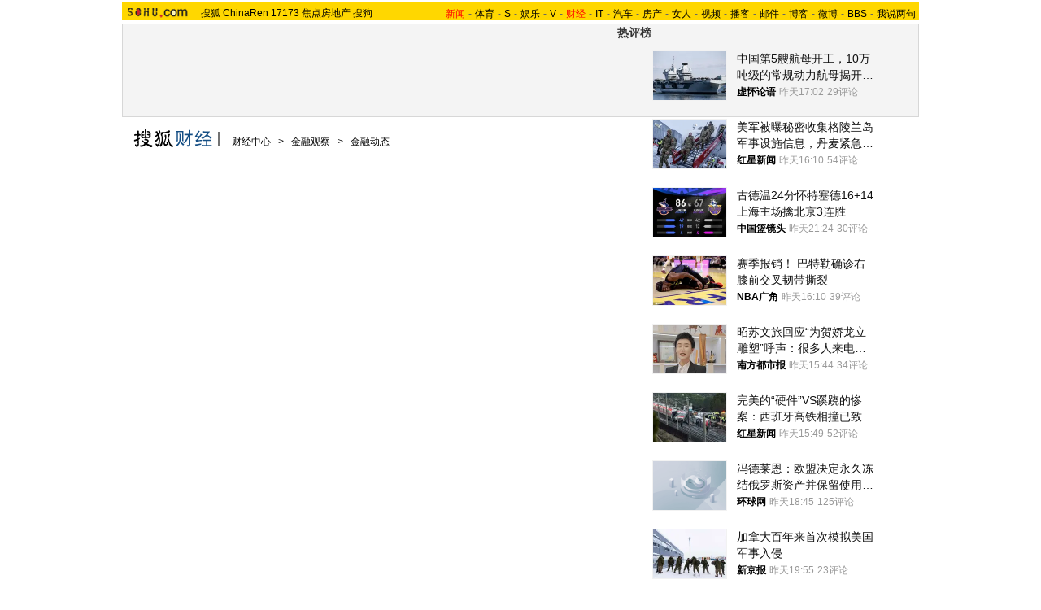

--- FILE ---
content_type: text/html
request_url: http://business.sohu.com/20090624/n264714537.shtml
body_size: 19312
content:
<!DOCTYPE html PUBLIC "-//W3C//DTD XHTML 1.0 Transitional//EN" "https://www.w3.org/TR/xhtml1/DTD/xhtml1-transitional.dtd">













<html xmlns="https://www.w3.org/1999/xhtml">
<head>
<meta http-equiv="Content-Type" content="text/html; charset=gb2312" />
<meta name="description" content="中国石化将发200亿中期票据">
<meta name="keywords" content="中国石化 票据">
<meta name="robots" content="all">
<script type="text/javascript" src="https://www.sohu.com/sohuflash_1.js"></script>
<meta http-equiv="X-UA-Compatible" content="IE=EmulateIE7" />
<title>中国石化将发200亿中期票据-搜狐财经</title>
<link type="text/css" rel="stylesheet" href="https://css.sohu.com/upload/global1.3.css" />
<style>
.area{width:980px}.right{display:inline}em{font-style:normal}li{text-align:left}a{color:#009}a:hover{color:#F00}#foot,#foot a{color:#333}

/* 标准头 */
#logo_nav{width:980px;background:#FFD700;height:22px;font-family:'Arial';margin:3px auto 4px}
#logo_nav .red{color:#f00}
#matrix_nav{float:left;width:230px;height:19px;padding-top:3px;background:url(/images090310/matrix_bg2.gif);}
#nav{padding-left:13px;float:right;height:18px;padding-top:4px}
#nav a{color:#000;margin:0 4px;}
#logo_nav a{color:#000}

#contentA{width:978px;height:113px;border:1px #d7d7d7 solid;background:#f4f4f4;margin-bottom:15px}
#contentA .left{width:590px;margin-left:4px;padding-top:4px;}
#contentA .right{width:380px;}/* 实用工具 */
#contentA .right a{color:#000;}
#contentA .right a:hover{color:#c00;}
#contentA .right .tools{width:379px;background:url(/images090310/tools.gif) bottom no-repeat;overflow:hidden;height:113px;border-left:1px solid #D7D7D7;margin:0 auto;}
#contentA .right .tools h2{width:379px;height:24px;border-bottom:1px solid #d7d7d7;background-color:#F4F4F4;}
#contentA .right .tools h2 span,#contentA .right .tools h2 a{line-height:26px;padding:0 4px;overflow:hidden}
#contentA .right .tools ul{width:376px;margin:18px 5px 5px 0;}
#contentA .right .tools li{float:left;width:50px;height:22px;padding-left:10px;text-align:right;}
#contentA .right .tools li.one{width:60px;padding-left:12px;}

/* 导航 */
#navigation{width:975px;text-align:left;margin-bottom:5px;color:#000}
#navigation a{text-decoration:underline;margin:0 6px;color:#000;line-height:24px;}
#navigation a:hover{color:#F00}
#navigation img{vertical-align:text-bottom}

/* 广告 */
.adsoure div{float:right;margin:0 auto 18px;}
#box{width:350px;float:left;margin-right:6px}/* 画中画 */
.ad360 div,.ad360 span{margin-bottom:5px} /* 右360 */
.ad590A{margin:0 auto;padding:5px 0}
.ad590B div{border-top:1px #8FAFD2 solid;width:613px;padding:5px 0}

#contentB .left{width:613px;background:#EDF5FD;color:#000;border:1px #8FAFD2 solid}
#contentB .right{width:360px}

/* 新闻标题 */
#contentB .left h2{line-height:75px;font-size:26px;font-weight:bold;text-align:center}
#contentB .left h3{width:532px;height:15px;border-bottom:1px #C5C5C5 solid;margin:0 auto 22px}
#contentB .left h3 a{text-decoration:none;color:#000}
#contentB .left h3 a:hover,#contentB .left h3 em,#contentB .left h3 em a{color:#F00}

/* 新闻来源 */
#contentB .left .source{width:532px;margin:0 auto;}
#contentB .left .source .mediasource{height:42px;float:left;}
#contentB .left .source span{height:24px;line-height:24px;border:1px #c5c5c5 solid;padding:1px;float:left;background:#fff;}
#contentB .left .source span img{float:left;}
#contentB .left .source span em{font-size:14px;font-weight:bold;margin:2px 8px 0;float:left}
#contentB .left .source span a,#contentB .left .source span a:hover{color:#000;text-decoration:none;cursor:default;}
/* 编者按 */
#contentB .leaderette{font-size:14px;margin:0 auto 5px;border:1px solid #c8d5df;background:#E6EFF7;padding:5px;}
#contentB .leaderette strong{font-size:14px;}

/* 新闻内容 */
#contentB .left .content{width:532px;margin:0 auto 20px;line-height:28px;text-align:left;font-size:14px;}
#contentB .left .content p{margin-bottom:25px;}
#contentB .left .content .pic{text-align:center;font-size:12px;margin-top:5px}
#contentB .left .content .pic img{display:block;margin:0 auto 10px}
#contentB .left .content span{color:#009;font-size:12px}
#contentB .left .content span a{text-decoration:underline}
#contentB .left .content em{color:#f00}
#contentB .left .content .r{text-align:right;float:none;display:block;}
#contentB .left .content .pp{font-size:12px;}
#contentB .left .content .articleLink a{text-decoration:underline;font-size:14px;}

/* 页码 */
#contentB .left .content .pageOption{margin-bottom:5px;}
#contentB .left .content .newsPage{text-align:right;font-size:14px;}

/* 搜狗搜索 */
#contentB .left .search{width:555px;margin:0 auto 15px;text-align:left;}
#contentB .left .search span{padding-top:4px;}
#contentB .left .search span a{float:left;margin:-5px 5px 0 0;width:89px;height:23px;background:url(/images090310/matrixlogo.gif) -120px 0;font-size:0;line-height:500px;overflow:hidden}
#contentB .left .search img{margin-right:6px;vertical-align:middle}
#contentB .left .search .inputA{width:140px;border:1px #D4D0C8 solid;background:#FFF;margin-right:6px;height:16px;padding:3px 1px 0 1px}
#contentB .left .search .inputB{width:68px;font-size:13px}
#contentB .left .search input{vertical-align:middle;margin-top:-3px}

/* 相关新闻、搜索 */
#contentB .left .correlation{width:565px;margin:0 auto 5px;padding-bottom:5px}
#contentB .left .correlation .l{width:410px}
#contentB .left .correlation .r{width:130px}
#contentB .left .correlation .l h2{line-height:30px;padding-left:10px;width:400px;font-size:14px;font-weight:bold;text-align:left}
#contentB .left .correlation .l li{width:396px;line-height:24px;color:#009;font-size:14px;}
#contentB .left .correlation .l li a{text-decoration:underline}
#contentB .left .correlation .l li span{color:#6D6D6D;float:right;font-size:12px;}
#contentB .left .correlation .l h5{text-align:right;font-size:14px;line-height:24px}

/* 相关新闻图片 */
#contentB .left .correlation .l .pt{margin:10px 0 0 0;}
#contentB .left .correlation .l .pt img{float:left;margin:10px 5px 0 0;}
#contentB .left .correlation .l .pt p{line-height:20px;float:right;color:#000}
#contentB .left .correlation .l .pt p span{font-size:14px;font-weight:bold;color:#009}
#contentB .left .correlation .l .pt p em{color:#666}

#contentB .left .correlation .r h2{line-height:30px;width:130px;font-size:14px;font-weight:bold;text-align:left}
#contentB .left .correlation .r ul{width:130px;line-height:24px;font-size:14px;text-align:left}
#contentB .left .correlation .r li a{text-decoration:underline}

#contentB .left .midline{background:url(/images090310/bgY.gif)}
#contentB .left .line{background:url(/images090310/bgX.gif) 0 0;height:1px;font-size:1px;overflow:hidden;width:597px;margin:0 auto 5px;}

/* 搜狗推广 */
#contentB .left .sogouService{width:565px;margin:0 auto;position:relative}
#contentB .left .sogouService h2{line-height:32px;font-size:14px;text-align:right;margin-bottom:5px}
#contentB .left .sogouService h2 span{margin-top:5px;background:url(/images090310/matrixlogo.gif) -120px -23px;display:block;width:74px;height:21px;overflow:hidden}
#contentB .left .sogouService h2 span a{display:block;width:74px;height:21px;font-size:0;line-height:500px;overflow:hidden}
#contentB .left .sogouService .commentary{background:#D1E3FA;padding:4px 6px 0;height:16px;position:absolute;bottom:0;right:-16px;color:#6D6D6D;margin:0}/* 注释 */

/* 网友评论 */
#contentB .left .comment{width:575px;margin:0 auto 5px;padding:12px 0 10px;text-align:left}
#contentB .left .comment .l{width:412px}
#contentB .left .comment .r{width:132px;line-height:26px;font-size:12px;font-weight:bold}
#argueForm,#replyForm{margin-top:5px;}
#contentB .left .comment .l .inputA{width:108px}
#contentB .left .comment .l .inputB{margin-left:6px;float:right;margin-top:8px}
#contentB .left .comment .l .inputC{width:370px}
#contentB .left .comment .l input{vertical-align:middle;margin-top:-2px}
#contentB .left .comment .l span,#contentB .left .comment .l span a{color:#f00;line-height:30px}
#contentB .left .comment .l .textareaA{width:410px;height:76px;overflow-y:scroll}
#contentB .left .comment .l .textareaB{width:180px;height:50px;overflow-y:scroll;float:right;margin-top:8px}
#contentB .left .comment .l .just{float:left}/* 正方 */
#contentB .left .comment .l .contrary{float:right}/* 反方 */
#contentB .left .comment .l .just,#contentB .left .comment .l .contrary{line-height:16px;width:201px}

#contentB .left .comment .r h1{font-size:14px;line-height:28px;font-weight:bold;}
#contentB .left .comment .r h1 a {text-decoration:underline}
#contentB .left .comment .r span{color:#f00;margin-left:5px;}
#contentB .left .comment .r ul{font-size:12px}
#contentB .left .comment .r li a{text-decoration:underline;}

#contentB .right .boxA,#contentB .right .boxB,#contentB .right .boxC,#contentB .right .boxD,#contentB .right .boxE,#contentB .right .boxF{padding-top:10px;margin-bottom:5px;border:1px #8FAFD2 solid;border-top:0;width:358px}
#contentB .right .line{background:url(/images090310/bgX.gif) 0 0;height:1px;font-size:1px;overflow:hidden;width:341px;margin:5px auto}

#contentB .right h2{width:360px;height:25px;line-height:25px;color:#FFF}
#contentB .right h2 a{color:#FFF}
#contentB .right h2 span{text-align:center}

/* 标题栏 */
#contentB .right .titleA,#contentB .right .titleB,#contentB .right .titleC,#contentB .right .titleD{background:url(/images090310/bgZ.png);padding:0 8px 0 12px;width:340px;overflow:hidden;}
#contentB .right .titleA span{width:135px;padding-top:8px;color:#FFF;font-size:14px;font-weight:bold;line-height:14px;}
#contentB .right .titleA span a,#contentB .right .titleD span a{color:#FFF}
#contentB .right .titleA span img,#contentB .right .titleD span img{margin:0 5px 0 auto}
#contentB .right .titleB{background-position:0 -50px;width:340px;}
#contentB .right .titleB span{color:#FFF;font-size:14px;font-weight:bold;margin-left:20px;}
#contentB .right .titleC{background-position:0 -25px;padding:0 8px 0 12px;width:340px}
#contentB .right .titleC span{width:88px;margin-top:6px}
#contentB .right .titleD span{width:125px;height:19px;font-size:14px;color:#0063AC;padding-top:8px;line-height:19px;}

/* 标题栏 */
#contentB .right .blog span a,#contentB .right .sogou span a,#contentB .right .club span a,#contentB .right .chinaren span a{display:block;margin:0 auto;background:url(/images090310/matrixlogo.gif);font-size:0;line-height:500px;overflow:hidden}
#contentB .right .blog span a{width:65px;height:15px;}
#contentB .right .sogou span a{background-position:-120px -44px;width:68px;height:18px;}
#contentB .right .club span a{background-position:0 -15px;width:67px;height:20px;margin-top:-3px;}
#contentB .right .chinaren span a{background-position:0 -35px;width:78px;height:20px;margin-top:-3px;}

/* 搜狐博客，最热视频 */
#contentB .right .boxA .clear{width:350px;margin:0 auto}
#contentB .right .boxA .clear .pp{width:110px;float:left;padding-bottom:5px}
#contentB .right .boxA .clear .pp div{height:102px;background:url(/images090310/bgA.gif) repeat-x bottom;color:#000;}
#contentB .right .boxA .clear .pp div a{color:#000}
#contentB .right .boxA .clear .pp div img{display:block;margin-bottom:5px}
#contentB .right .boxA .clear ul{width:230px;float:right}
#contentB .right .boxA .clear li{padding:2px 0;line-height:16px;color:#000;background:url(https://images.sohu.com/uiue/dot.gif) 0 -2px no-repeat;padding-left:12px}
#contentB .right .boxA .clear li a{color:#000}
#contentB .right .boxA .clear li img{margin:0 -5px 0 3px}
#contentB .right .boxA .clear .red,#contentB .right .boxA .clear li .red a{color:#FF0000}
#contentB .right .boxA .clear .line{width:220px;float:right;margin-right:5px;display:inline}
#contentB .right .boxA p{width:340px;line-height:24px;color:#009;text-align:left;font-weight:bold;margin:0 auto 5px}
#contentB .right .boxA p a{text-decoration:underline;font-weight:normal;margin-right:6px}

/* 精彩推荐，搜狐商机 */
#contentB .right .boxB ul{width:342px;margin:0 auto 5px}
#contentB .right .boxB li{line-height:20px;background:url(https://images.sohu.com/uiue/dot.gif) 0 -51px no-repeat;padding-left:12px;width:159px;float:left}

/* 搜狗 */
#contentB .right .boxC ul{width:338px;margin:0 auto 5px}
#contentB .right .boxC li{line-height:24px;color:#000}
#contentB .right .boxC li a{color:#000}
#contentB .right .boxC li span{margin-right:6px}
#contentB .right .boxC li span a{color:#00009A;text-decoration:underline}
#contentB .right .boxC li em{color:#999;font-weight:bold;margin-right:8px;_margin-right:3px;width:12px;text-align:center;float:left}
#contentB .right .boxC .red{color:#FB6804}

/* 搜狐无线 */
#contentB .right .boxD .listA{width:350px;margin:0 auto 5px}
#contentB .right .boxD .listB{width:348px;margin:0 auto 5px}
#contentB .right .boxD .listB li{width:104px;float:left}
#contentB .right .boxD li{line-height:20px;background:url(https://images.sohu.com/uiue/dot.gif) 0 -3px no-repeat;padding-left:12px;float:left;color:#000}
#contentB .right .boxD li a{color:#000}
#contentB .right .boxD li em,#contentB .right .boxD li em a{color:#173EE8}
#contentB .right .boxD li span,#contentB .right .boxD li span a{color:#F00}
#contentB .right .boxD .pp{width:348px;margin:0 auto 5px}
#contentB .right .boxD .pp div{height:124px;background:url(/images090310/bgA.gif) repeat-x bottom;width:102px;float:left;text-align:center;color:#000;margin:0 7px;display:inline}
#contentB .right .boxD .pp div a{color:#000}
#contentB .right .boxD .pp div img{display:block;border:1px #808080 solid;margin-bottom:5px}

/* 茶余饭后 */
#contentB .right .boxE ul{width:342px;margin:0 auto 5px}
#contentB .right .boxE li{line-height:16px;padding:2px 0;width:159px;background:url(https://images.sohu.com/uiue/dot.gif) 0 -3px no-repeat;padding-left:12px;float:left;color:#000}
#contentB .right .boxE li a{color:#000}
#contentB .right .boxE li span,#contentB .right .boxE li span a{color:#F00}
#contentB .right .boxE li img{margin-right:6px}
#contentB .right .boxE .pp{width:354px;margin:0 auto 5px}
#contentB .right .boxE .pp div{width:110px;margin:0 4px;float:left;display:inline;text-align:center;background:url(/images090310/bgA.gif) repeat-x bottom;height:102px;color:#000}
#contentB .right .boxE .pp div a{color:#000}
#contentB .right .boxE .pp div img{display:block;margin-bottom:5px}

/* 搜狐社区，CHINAREN社区 */
#contentB .right .boxF p{line-height:20px;color:#000;text-align:left;width:340px;margin:0 auto 5px}
#contentB .right .boxF p a{color:#000}
#contentB .right .boxF p span,#contentB .right .boxF p span a{color:#009}
#contentB .right .boxF .pt{width:348px;margin:0 auto 5px}
#contentB .right .boxF .pt div{width:110px;height:102px;float:left;text-align:center;background:url(/images090310/bgA.gif) repeat-x bottom;color:#000}
#contentB .right .boxF .pt div a{color:#000}
#contentB .right .boxF .pt div img{display:block;margin-bottom:2px}
#contentB .right .boxF .pt p{width:228px;float:right;margin:0}

/* 网友意见箱 */
#contentB .right .idea{background:url(/images090310/bgZ.png) 0 -75px;width:157px;height:47px;display:block;margin:26px auto;}
#contentB .right .idea a{display:block;padding:11px 0 0 68px;_padding:12px 0 0 68px;font:bold 14px '';text-align:left}

/* 最热视频 高清大片 标签 */
.videoMenu{height:25px;background:url(/images090310/bg01.gif)}
.videoMenu ul{padding-left:12px;float:left;height:22px;margin-top:3px}
.videoMenu li{float:left;cursor:pointer;width:135px;height:17px;padding-top:5px;margin-right:2px;color:#FFF;font-size:14px;line-height:16px;font-weight: bold;text-align:center;_FILTER: progid:DXImageTransform.Microsoft.AlphaImageLoader(src='/images090310/bg03.png',sizingMethod='scale');background:url(/images090310/bg03.png)!important;background:none;}
.videoMenu li a{color:#FFF}
.videoMenu .libg{background:url(/images090310/bg02.gif)!important;background:url(/images090310/bg02.gif);color:#FFF}
.videoMenu .libg a{color:#FFF}
.videoMenu .more{float:right;display:inline;margin-right:8px;color:#FFF;line-height:25px}
.videoMenu .more a{color:#FFF}

/* 高清大片 */
.clearB{zoom:1}
.clearB:after{content:".";display:block;visibility:hidden;height:0;clear:both;}
#contentB .right .boxA .blockA{width:358px;margin:0 auto 10px}
#contentB .right .boxA .blockA .pp{width:351px;margin:0 auto 14px}
#contentB .right .boxA .blockA .pp li{float:left;width:117px;padding-top:11px}
#contentB .right .boxA .blockA .pp span{width:97px;margin:5px auto 0;line-height:18px;text-align:left;color:#333}
#contentB .right .boxA .blockA .pp a{color:#009}
#contentB .right .boxA .blockA .line{width:334px;margin:0 auto;height:1px;font-size:1px;}
#contentB .right .boxA .blockA .list12 ul{width:346px;margin:13px auto 0 12px}
#contentB .right .boxA .blockA .list12 li{width:173px;float:left;padding:2px 0;color:#000}
#contentB .right .boxA .blockA .list12 li a{color:#000}
</style>
<script type="text/javascript">
/**
 * @author qianwang@
 */
function $$(){
	var elements = new Array();
	var ii = arguments.length;
	for (var i = 0; i < arguments.length; i++) {
		var element = arguments[i];
		if (typeof element == 'string') 
			element = document.getElementById(element);
		if (arguments.length == 1) { return element; }
		elements.push(element);
	}
	return elements;
}
//转换字号
function doZoom(size){
	$$('contentText').style.fontSize = size + 'px'
}

//媒体来源
function media_span_url(id_media_span_url) {
    if(id_media_span_url) {
        id_media_span = $$('media_span');
        if(!id_media_span.getElementsByTagName('a').length) {
            id_media_span.innerHTML = '<a href=\'' + id_media_span_url + '\' target=\'_blank\'>' + id_media_span.firstChild.nodeValue + '</a>';
        }
    }
}
function comment_updateCount(count){
	try {
		$$("commentCount").innerHTML = count;
	} 
	catch (e) {
	}
}

//我说两句
function comment_updateCountAll(count, ecount, dcount){
	try {
		if (count > 0) {
			$$("commentCountA").innerHTML = "(" + count + "条)";
			$$("commentCountB").innerHTML = "(" + count + "条)";
			$$("commentCountC").innerHTML = "(" + count + "条)";
		}
		if (ecount > 0) {
			$$("commentEliteCount").innerHTML = "(" + ecount + "条)";
		}
		if (dcount > 0) {
			$$("commentDebateCount").innerHTML = "(" + dcount + "条)";
		}
	} 
	catch (e) {
	}
}

function checkInput(){
	var author = $$("author")
	var anonymous = $$("anonymous")
	var content = $$("ccontent");
	var title = $$("comment.title");
	var debate = $$("comment.debate");
	var spcontent = $$("spcontent");
	var opcontent = $$("opcontent");
	var errormsg = "";
	
    if ($$("ppbannerC") && $$("ppcardC")){
        PassportSComent.parsePassportCookie();
        var userId = PassportSComent.cookie['userid'];
        if (!userId) {

            errormsg = "* 请登录后发言\n";
            if(document.loginformComment && document.loginformComment.pemail) document.loginformComment.pemail.focus();
        } else {
            document.commentForm.author.value = userId;
        }
    } else {
        if (!anonymous.checked && author.value == "") {
            errormsg = "* 请输入用户昵称，再提交\n";
            author.focus();
        }
        
        if (!anonymous.checked && author.value.length > 16) {
            errormsg = "* 昵称不能超过16个字符\n";
            author.focus();
        }
    }
	
	if (title && debate && debate.checked && spcontent && opcontent) {
		if (spcontent.value == "" || spcontent.value.match(/^\s*$/)) {
			errormsg = errormsg + "*正方内容不能为空\n";
			spcontent.focus();
		}
		if (opcontent.value == "" || opcontent.value.match(/^\s*$/)) {
			errormsg = errormsg + "*反方内容不能为空\n";
			opcontent.focus();
		}
		if (debate.checked && title.value != "") {
			content.value = spcontent.value + "PK" + opcontent.value;
		}
		if (content.value.length > 1500) {
			errormsg = errormsg + "* 内容不能超过1500个字符\n";
			content.focus();
		}
	} else {
		if (content.value.match(/^\s*$/)) {
			errormsg = errormsg + "* 内容不能为空\n";
			content.focus();
		}
		if (content.value.length > 1500) {
			errormsg = errormsg + "* 内容不能超过1500个字符\n";
			content.focus();
		}
	}
	
	if (title && debate) {
		if (debate.checked && (title.value == "" || title.value.match(/^\s*$/))) {
			errormsg = errormsg + "* 辩论话题的标题不能为空\n";
		}
		if (title.value.length > 24) {
			errormsg = errormsg + "* 标题不能超过24个字符\n";
			title.focus();
		}
	}
	if (errormsg) {
		alert(errormsg);
		return false;
	}
	
}

function switchAnonymous(){
	var author = $$("author")
	var anonymous = $$("anonymous")
	if (anonymous.checked) {
		author.value = "搜狐网友";
		anonymous.value = "true";
	} else {
		author.value = "";
		anonymous.value = "false";
		author.focus();
	}
}

function changeAuthor(){
	var author = $$("author");
	var anonymous = $$("anonymous");
	if (author.value != "搜狐网友") {
		anonymous.checked = false;
		anonymous.value = "false";
	} else {
		anonymous.checked = true;
		anonymous.value = "true";
	}
	
}

function switchDebate(){
	var title = $$("comment.title")
	var debate = $$("comment.debate")
	
	if (debate.checked) {
		title.value = "";
		debate.value = "true";
		title.disabled = false;
		
	} else {
		debate.value = "false";
		title.value = "输入标题可以设置以上内容成为辩论话题";
		title.disabled = true;
	}
}

function comment(){
	if ($$('argueForm').style.display == '') {
		$$('argueForm').style.display = 'none';
		$$('replyForm').style.display = '';
	} else {
		$$('argueForm').style.display = '';
		$$('replyForm').style.display = 'none';
	}
	switchDebate();
}

//added by yuxiuyang
var news_keyword = "<%=keyword%>";
var clickCount = 0;
function clearCommentContent(oObject) {
	clickCount++;
	if (clickCount == 1) {
		oObject.value = "";
	}
}
function checkCommentContent(oObject) {
	if (clickCount == 0)
		alert("请先填写您的个人看法");
	else if(checkInput() != false)
		oObject.form.submit();
}
//--
</script>
<script  type='text/javascript'>
var sogou_is_brand = new Object();
sogou_is_brand["pid"]  = 'sohu__brand';
sogou_is_brand["charset"]   = 'gb2312';
sogou_is_brand["sohuurl"] = document.location.href;
</script>
<script type="text/javascript" src="https://news.sohu.com/images/20061231/function.js"></script>
</head>

<body>

<!--频道导航 start-->

<div id="logo_nav">
	<a href="https://www.sohu.com"><img src="https://images.sohu.com/uiue/sohu_logo/sohu_logo3.gif" width="87" height="22" alt="搜狐网站" border="0" class="left" /></a>
	<div id="matrix_nav">
		<a href="https://www.sohu.com">搜狐</a> 
		<a href="https://www.chinaren.com">ChinaRen</a> 
		<a href="https://www.17173.com">17173</a>
		<a href="https://house.focus.cn/">焦点房地产</a> 
		<a href="https://www.sogou.com">搜狗</a>
	</div>
	<div id="nav">
	<a href="https://news.sohu.com/"><font color="#ff0000">新闻</font></a>-<a href="https://sports.sohu.com/">体育</a>-<a href="https://s.sohu.com/">S</a>-<a href="https://yule.sohu.com/">娱乐</a>-<a href="https://tv.sohu.com/yule/">V</a>-<a href="https://business.sohu.com/"><font color="#ff0000">财经</font></a>-<a href="https://it.sohu.com/">IT</a>-<a href="https://auto.sohu.com/">汽车</a>-<a href="https://house.focus.cn/">房产</a>-<a href="https://women.sohu.com/">女人</a>-<a href="https://tv.sohu.com/">视频</a>-<a href="https://my.tv.sohu.com/">播客</a>-<a href="https://login.mail.sohu.com/">邮件</a>-<a href="https://blog.sohu.com/">博客</a>-<a href="https://t.sohu.com/">微博</a>-<a href="https://club.sohu.com/">BBS</a>-<a href="https://comment2.news.sohu.com/">我说两句</a>
</div>
</div>

<!--频道导航 end-->

<!--ad&banner & 实用工具入口 start-->
<div class="area" id="contentA">
	<div class="left">
		<div class="ad590"><SOHUADCODE><table width=590 height=105 border=0 cellpadding=0 cellspacing=0>
<tr>
<td width=590 height=105 align=middle>
<div id=TurnAD146 width=590 height=105></div>
 <script type=text/javascript>
var TurnAD146=new Cookie(document,"TurnAD146",24);
TurnAD146.load();
TurnAD146.visit=(TurnAD146.visit==null)?parseInt(Math.random()*2+1):TurnAD146.visit;
if(TurnAD146.visit!=0)var intTurnAD146=TurnAD146.visit;
TurnAD146.visit++;
TurnAD146.visit=(TurnAD146.visit>2)?1:TurnAD146.visit;
TurnAD146.store();
function showTurnAD146(basenum){
if (basenum==1){
var sogou_is_one = new Object();

sogou_is_one["pid"]  = 'sohu__brand';

sogou_is_one["charset"]   = 'gb2312';

sogou_is_one["sohuurl"] = document.location.href;

sogou_is_one["iw1"]   = '590';

sogou_is_one["ih1"]   = '105';

sogou_is_one["place1"] = '2310';

sogou_is_one["div_id1"] = 'TurnAD146';

function q(s) {return s.replace(/%/g,"%25").replace(/&/g,"%26").replace(/#/g,"%23");}

var sogou_is_one_url = "https://sy.brand.sogou.com/brand_ad_new";

var one_cnt = 0;

for(var p in sogou_is_one)

{

              sogou_is_one_url += (one_cnt++ ? "&" : "?") + q(p) + "=" + q(sogou_is_one[p]);

}

var one_js = document.createElement('SCRIPT');

one_js.src=sogou_is_one_url;

document.getElementsByTagName('head')[0].appendChild(one_js);


}
else{
var sogou_is_one = new Object();

sogou_is_one["pid"]  = 'sohu__brand';

sogou_is_one["charset"]   = 'gb2312';

sogou_is_one["sohuurl"] = document.location.href;

sogou_is_one["iw1"]   = '590';

sogou_is_one["ih1"]   = '105';

sogou_is_one["place1"] = '2310';

sogou_is_one["div_id1"] = 'TurnAD146';

function q(s) {return s.replace(/%/g,"%25").replace(/&/g,"%26").replace(/#/g,"%23");}

var sogou_is_one_url = "https://sy.brand.sogou.com/brand_ad_new";

var one_cnt = 0;

for(var p in sogou_is_one)

{

              sogou_is_one_url += (one_cnt++ ? "&" : "?") + q(p) + "=" + q(sogou_is_one[p]);

}

var one_js = document.createElement('SCRIPT');

one_js.src=sogou_is_one_url;

document.getElementsByTagName('head')[0].appendChild(one_js);


}
}</script>
<script type=text/javascript defer=true>
showTurnAD146(intTurnAD146);
</script>
</td>
</tr>
</table></SOHUADCODE></div>
	</div>
	<div class="right">
		<div class="tools">
			<h2>
<span>实用工具</span>
<a target="_blank" href="https://help.sohu.com/fenlei/">更多>></a>
</h2>

<ul class="right clear">
<li class="one">
<a href="https://pinyin.sogou.com/" target="_blank" title="搜狗输入法">搜狗输入法</a>
</li>
<li>
<a target="_blank" href="https://data.yule.sohu.com/movie/" title="影视查询">影视查询</a>
</li>
<li>
<a href="https://www.sogou.com/features/idiom.jsp" target="_blank" title="成语查询">成语查询</a>
</li>
<li>
<a href="https://q.stock.sohu.com/ " target="_blank" title="股市行情">股市行情</a>
</li>
<li>
<a href="https://dise.health.sohu.com/ " target="_blank" title="疾病查询">疾病查询</a>
</li>
<li>
<a href="https://123.sogou.com/" target="_blank" title="网址大全">网址大全</a>
</li>
<li class="one">
<a href="https://ie.sogou.com/" target="_blank" title="搜狗浏览器">搜狗浏览器</a>
</li>
<li>
<a href="https://tv.sohu.com/s2008/acttime/" target="_blank" title="TV节目单">TV节目单</a>
</li>
<li>
<a href="https://www.sogou.com/features/char.jsp" target="_blank" title="生字快认">生字快认</a>
</li>
<li>
<a href="https://q.fund.sohu.com/q/vr.php?ft=1&sc=3&ad=0 " target="_blank" title="基金排行">基金排行</a>
</li>
<li>
<a href="https://drug.health.sohu.com/" target="_blank" title="药品查询">药品查询</a>
</li>
<li>
<a href="https://www.sogou.com/features/ip.jsp" target="_blank" title="IP查询">IP查询</a>
</li>
<li class="one">
<a href="https://mbox.sogou.com/" target="_blank" title="在线音乐盒">在线音乐盒</a>
</li>
<li>
<a href="https://pic.sohu.com/" target="_blank" title="图片欣赏">图片欣赏</a>
</li>
<li>
<a href="https://www.sogou.com/features/translate.jsp" target="_blank" title="单词翻译">单词翻译</a>
</li>
<li>
<a href="https://db.auto.sohu.com/ " target="_blank" title="车型查询">车型查询</a>
</li>
<li>
<a href="https://baodian.women.sohu.com/" target="_blank" title="女人宝典">女人宝典</a>
</li>
<li>
<a href="https://yc.sohu.com/book_top.php?ptp=0&stp=0&ttp=2&page=1&ctp=1" target="_blank" title="小说阅读">小说阅读</a>
</li>				
</ul>
		</div>
	</div>
</div>
<!--ad&banner & 实用工具入口 end-->

<!--当前位置 start-->
<div class="area" id="navigation">
	<a href="https://business.sohu.com/" target="_blank"><img src="https://images.sohu.com/uiue/sohu_logo/2006/business_logo3.gif" height="22" border="0" alt="搜狐财经-搜狐网站" /></a>
	<a href=https://business.sohu.com/>财经中心</a> &gt; <a href=https://business.sohu.com/financialnews/>金融观察</a> &gt; <a href=https://business.sohu.com/jrqj/>金融动态</a>
</div>
<!--当前位置 end-->

<div class="area" id="contentB">
	<div class="left">
		<h2>中国石化将发200亿中期票据</h2>
		<h3>
			<span class="l">2009年06月24日04:58</span>
			<span class="r">[<a href="https://comment2.news.sohu.com/viewcomments.action?id=264714537" target="_blank">我来说两句</a><em id="commentCount"></em>]&nbsp;[字号：<a href="javascript:doZoom(16)">大</a> <a href="javascript:doZoom(14)">中</a> <a href="javascript:doZoom(12)">小</a>] </span>
		</h3>
		
		<div class="source clear">			
				
			<div class="mediasource">
			<span>
			<a href=https://www.cnstock.com/2006/ target=_blank><img src=https://photocdn.sohu.com/20061227/Img247293740.gif /></a>
			<em>来源：<strong id="media_span">中国证券网.上海证券报</strong>

			</em>
			</span>
			</div>
			

			<div class="adsoure"><SOHUADCODE>
</SOHUADCODE></div>
		</div>

		<div class="content clear" id="contentText">
			<!--内容区 start-->
			
　　<a href="https://q.stock.sohu.com/cn/601857/index.shtml" target=_blank>中国石油</a>化工股份有限公司2009年度第二期中期票据将于6月26日发行，发行额为200亿元，期限为3年。<br><br>　　经联合资信评估有限公司综合评定，本期中期票据的信用等级为AAA级；发行人主体长期信用等级为AAA。<table border=0 cellspacing=0 cellpadding=0  align="left">	<tr><td valign=top><div id="box">
<div id=TurnAD12 width=350 height=250></div>
 <script language=javascript>
try{
var TurnAD12=new Cookie(document,"TurnAD12",24);
TurnAD12.load();
TurnAD12.visit=(TurnAD12.visit==null)?parseInt(Math.random()*2+1):TurnAD12.visit;
if(TurnAD12.visit!=0)var intTurnAD12=TurnAD12.visit;
TurnAD12.visit++;
TurnAD12.visit=(TurnAD12.visit>2)?1:TurnAD12.visit;
TurnAD12.store();
function showTurnAD12(basenum){
if (basenum==1){
var sogou_is_one = new Object();

sogou_is_one["pid"]  = 'sohu__brand';

sogou_is_one["charset"]   = 'gb2312';

sogou_is_one["sohuurl"] = document.location.href;

sogou_is_one["iw1"]   = '350';

sogou_is_one["ih1"]   = '250';

sogou_is_one["place1"] = '1';

sogou_is_one["div_id1"] = 'TurnAD12';

function q(s) {return s.replace(/%/g,"%25").replace(/&/g,"%26").replace(/#/g,"%23");}

var sogou_is_one_url = "https://cpc.brand.sogou.com/brand_ad_new";

var one_cnt = 0;

for(var p in sogou_is_one)

{

              sogou_is_one_url += (one_cnt++ ? "&" : "?") + q(p) + "=" + q(sogou_is_one[p]);

}

var one_js = document.createElement('SCRIPT');

one_js.src=sogou_is_one_url;

document.getElementsByTagName('head')[0].appendChild(one_js);
}
else{
var sogou_is_one = new Object();

sogou_is_one["pid"]  = 'sohu__brand';

sogou_is_one["charset"]   = 'gb2312';

sogou_is_one["sohuurl"] = document.location.href;

sogou_is_one["iw1"]   = '350';

sogou_is_one["ih1"]   = '250';

sogou_is_one["place1"] = '1';

sogou_is_one["div_id1"] = 'TurnAD12';

function q(s) {return s.replace(/%/g,"%25").replace(/&/g,"%26").replace(/#/g,"%23");}

var sogou_is_one_url = "https://cpc.brand.sogou.com/brand_ad_new";

var one_cnt = 0;

for(var p in sogou_is_one)

{

              sogou_is_one_url += (one_cnt++ ? "&" : "?") + q(p) + "=" + q(sogou_is_one[p]);

}

var one_js = document.createElement('SCRIPT');

one_js.src=sogou_is_one_url;

document.getElementsByTagName('head')[0].appendChild(one_js);
}
}
showTurnAD12(intTurnAD12);
}catch(e){}
</script>
</div>	</td></tr>	<tr><td><div><iframe width=350 height=59 marginwidth=0 marginheight=0 hspace=0 vspace=0 
frameborder=0 scrolling=no bordercolor=#000000 
src=https://images.sohu.com/bill/s2009/jinzhuxu/zhongshi/jufu.html></iframe></div>
<script src="https://txt.go.sohu.com/ip/soip" type=text/javascript></script>
<script language="javascript">
if(window.location.href.getQueryString("ip")==null)
Loc=sohu_IP_Loc.substr(0,4);
else
Loc=window.location.href.getQueryString("ip");
</script>	</td></tr></table>（宗禾）  (来源：上海证券报)
            
            <SCRIPT>media_span_url('https://paper.cnstock.com/paper_new/html/2009-06/24/content_71012304.htm')</SCRIPT>

			
			<SOHUADCODE></SOHUADCODE>

			
			<!--内容区 end-->

			<div class="r">(责任编辑：田瑛)<br /><span>[<a href="https://comment2.news.sohu.com/viewcomments.action?id=264714537" target="_blank">我来说两句</a><em id="commentAllCountin"></em>]</span></div>
		</div>
		
		<div class="search clear">
<span class="l"><a href="https://www.sogou.com/" title="搜狗搜索" target="_blank">搜狗搜索</a> 我的天职是搜索</span>
<form action="https://news.sogou.com/news" method="get" target="_blank" id="searchform" name="searchform" onsubmit="return CheckKeyWord();" autocomplete="off"> <span class="r"><input type="radio" name="t" id="sogou_web" value="web" onclick="CheckFormAction('web');"/>网页&nbsp;&nbsp;&nbsp;<input type="radio" name="t" id="t" value="news" checked onclick="CheckFormAction('news');"/>新闻&nbsp;&nbsp;&nbsp;<input type="text" name="query" id="query" class="inputA" value="请输入关键词" onfocus="this.style.color='#000';if (this.value=='请输入关键词') this.value='';" onblur="CheckColor();" style="color:#ccc"/><input type="hidden" name="p" id="p" value="02240101" class="inputB" /><input type="submit" value="搜 索" class="inputB" /></form></span>
</div>

<script type="text/javascript">
function CheckKeyWord(){
	var sf = document.searchform;
	with(sf){
  if (query.value == "请输入关键词") {
		query.value = "";
		setTimeout("query.value='请输入关键词'", 1000);
	}
 }
	return true;
}

// 改变提交的查询动作
function CheckFormAction(v){
	var sf = document.searchform;
	with(sf){
  if (v=='web') {
		action = "https://www.sogou.com/web";
    p.value = "02240100";				
	} else {
		p.value = "02240101";
		action = "https://news.sogou.com/news";
	}
 }
	return true;
}

//改变输入框颜色
function CheckColor(){
	var query = document.searchform.query;
	if (query.value == "请输入关键词" || query.value == "搜狗搜索，请输入关键词") {
		query.style.color = "#ccc";
	}
}
</script>

		<!-- 推广 -->
		<div class="ad590A"><SOHUADCODE></SOHUADCODE></div>
		<div class="correlation midline clear">
			<div class="l">
				<h2>相关新闻</h2>
					

			 <ul> 		<li><span>09-06-23 04:58</span>·<a href="https://business.sohu.com/20090623/n264689082.shtml" onclick="return sogouRelateNews(this);" target="_blank">厦门港务30日发23亿中期票据</a></li>
								<li><span>09-06-09 01:32</span>·<a href="https://business.sohu.com/20090609/n264411227.shtml" onclick="return sogouRelateNews(this);" target="_blank">中期票据发行骤降 实体经济"吸金"略显乏力</a></li>
								<li><span>09-05-14 17:00</span>·<a href="https://business.sohu.com/20090514/n263964196.shtml" onclick="return sogouRelateNews(this);" target="_blank">境内首单美元中期票据成功发行</a></li>
								<li><span>09-03-03 06:50</span>·<a href="https://business.sohu.com/20090303/n262562367.shtml" onclick="return sogouRelateNews(this);" target="_blank">250亿元!京沪粤中期票据融资开闸</a></li>
								<li><span>08-10-22 11:50</span>·<a href="https://business.sohu.com/20081022/n260179141.shtml" onclick="return sogouRelateNews(this);" target="_blank">中期票据首日大幅溢价"消失"</a></li>
								<li><span>08-10-17 07:15</span>·<a href="https://business.sohu.com/20081017/n260078493.shtml" onclick="return sogouRelateNews(this);" target="_blank">中期票据"梅开二度" 本周发行超150亿元</a></li>
								<li><span>08-08-25 01:45</span>·<a href="https://business.sohu.com/20080825/n259183046.shtml" onclick="return sogouRelateNews(this);" target="_blank">获334亿补贴 中国石化中期又分红(图)</a></li>
								<li><span>09-01-07 09:42</span>·<a href="https://stock.sohu.com/20090107/n261627858.shtml" onclick="return sogouRelateNews(this);" target="_blank">化工行业：2009年投资策略 施肥过冬保春...</a></li>
								<li><span>08-04-14 09:41</span>·<a href="https://business.sohu.com/20080414/n256278411.shtml" onclick="return sogouRelateNews(this);" target="_blank">江南化工拟发行1350万股A股 22日网上申购</a></li>
								<li><span>08-04-15 01:02</span>·<a href="https://business.sohu.com/20080415/n256297065.shtml" onclick="return sogouRelateNews(this);" target="_blank">高通胀低增长背景下 关注新能源医药化工</a></li>
		 </ul> 	

				<h5>
				
<a href="https://news.sogou.com/news?query=中国石化 票据&pid=31023101&md=listTopics&name=&mode=0&sort=0" onclick="return sogouRelateNews(this);" target="_blank">更多关于 <strong>中国石化 票据</strong> 的新闻&gt;&gt;</a>
</h5>
			</div>
			<div class="r">
				<h2>相关推荐</h2>
				<ul>
					
	<li><a href="https://www.sogou.com/web?query=中国石化股票行情&p=31210100&fhintidx=0" onclick="return sogouRelateWeb(this);" target="_blank">中国石化股票行情</a></li>
	<li><a href="https://www.sogou.com/web?query=信用评估&p=31210100&fhintidx=1" onclick="return sogouRelateWeb(this);" target="_blank">信用评估</a></li>
	<li><a href="https://www.sogou.com/web?query=宝马+价格&p=07210100&fhintidx=2" onclick="return sogouRelateWeb(this);" target="_blank">宝马 价格</a></li>
	<li><a href="https://www.sogou.com/web?query=第一财经博客&p=07210100&fhintidx=3" onclick="return sogouRelateWeb(this);" target="_blank">第一财经博客</a></li>
	<li><a href="https://www.sogou.com/web?query=中国石化 分析&p=31210100&fhintidx=4" onclick="return sogouRelateWeb(this);" target="_blank">中国石化 分析</a></li>
	<li><a href="https://www.sogou.com/web?query=中国石化600028&p=31210100&fhintidx=5" onclick="return sogouRelateWeb(this);" target="_blank">中国石化600028</a></li>
	<li><a href="https://www.sogou.com/web?query=客户信用评估&p=31210100&fhintidx=6" onclick="return sogouRelateWeb(this);" target="_blank">客户信用评估</a></li>
	<li><a href="https://www.sogou.com/web?query=中国石化股市行情&p=31210100&fhintidx=7" onclick="return sogouRelateWeb(this);" target="_blank">中国石化股市行情</a></li>
	<li><a href="https://www.sogou.com/web?query=中国证券股票代码&p=31210100&fhintidx=8" onclick="return sogouRelateWeb(this);" target="_blank">中国证券股票代码</a></li>
	<li><a href="https://www.sogou.com/web?query=中国石化股票代码&p=31210100&fhintidx=9" onclick="return sogouRelateWeb(this);" target="_blank">中国石化股票代码</a></li>

				</ul>
			</div>
		</div>
		
		<SOHUADCODE></SOHUADCODE>

		<div class="line"></div>
		<div class="sogouService">
			
           <h2><span><a href="https://www.sogou.com/" title="搜狗搜索" target="_blank">搜狗搜索</a></span><a href="https://www.sogou.com/fuwu/" target="_blank">我要发布</a></h2>
			<script type='text/javascript'> 
			var sogou_param = new Array();
			sogou_param["pid"]  = 'sohu__matrix';
			sogou_param["ct"]   = 'matrix';
			sogou_param["iw"]   = '560';
			sogou_param["ih"]   = '180';
			sogou_param["charset"]   = 'gb2312';
			sogou_param["c_bo"] = 'trans';
			sogou_param["c_bg"] = 'trans';
			sogou_param["c_li"] = '000099';
			sogou_param["c_te"] = '000000';
			sogou_param["c_ur"] = '008000';
			</script> 
			<script type='text/javascript' src='https://images.sohu.com/cs/jsfile/js/ct.js'></script>
            
	
			<div class="blank8"></div><div class="blank8"></div><div class="blank8"></div>
			
			<span class="commentary">以上相关内容由搜狗搜索技术生成</span>
		</div>
		<div class="line"></div>
		
		<div class="comment midline clear">
			<div class="l">
				<form name="commentForm" action="https://comment2.news.sohu.com/postcomment.action" method="post" onsubmit="return checkInput();" focus="content">
				<input type="hidden" id="topicId" name="topicId" value="264714537" />
				<div>昵称：<input type="text" id="author" maxlength="255" name="comment.author" value="" class="inputA" onblur="changeAuthor()" />　
				<input type="checkbox" id="anonymous" name=anonymous onclick="switchAnonymous()" value="true" style="display:none" />
				<input type="checkbox" name=comment.hideIp />隐藏地址　
				<input type="checkbox" id="comment.debate" name="comment.debate" onclick='comment()' value="true" />设为辩论话题
				</div>
				<div id="replyForm">
				<textarea style="width:407px;height:72px;font-size:13px" id="ccontent" name="comment.content" onclick="clearCommentContent(this)">请在这里发表您个人看法，发言时请遵守法纪注意文明</textarea>
				</div>
				<div id="argueForm" style="display:none">
					标题：<input type="text" style="width:370px" id="comment.title" name="comment.title"/>
					<div class="clear"></div>
					<div class="just">
					<textarea style="width:180px;height:47px;font-size:13px" id=spcontent name="spcontent" onclick="clearCommentContent(this)"></textarea>
			    	</div>
					<div class="contrary">
					<textarea style="width:180px;height:47px;font-size:13px" id=opcontent name="opcontent" onclick="clearCommentContent(this)"></textarea>
					</div>					
                </div>
				<div class="btn">
				<input type="button" class="inputB" onclick="document.getElementById('ccontent').value = ''" value="重写" /><input type="button" class="inputB" onClick="checkCommentContent(this)" value="发表" />
				</div>
				</form>
			</div>
			<div class="r">
				<h1><a href="https://comment2.news.sohu.com/viewcomments.action?id=264714537" target="_blank">我来说两句</a><span id="commentAllCount"></span></h1>
				<ul>
					<li><a href="https://comment2.news.sohu.com/viewelites.action?id=264714537" target="_blank">精华区</a><span id="commentEliteCount"></span></li>
					<li><a href="https://comment2.news.sohu.com/viewdebates.action?id=264714537" target="_blank">辩论区</a><span id="commentDebateCount"></span></li>
				</ul>
			</div>
		</div>
	   
 
		<div class="ad590B"><SOHUADCODE>
</SOHUADCODE></div>
	</div>
	
	<div class="right">
		<!-- 推广广告 -->
		<div class="ad360">
			<SOHUADCODE></SOHUADCODE>
		</div>
		
		<!-- 推广广告 -->
		<div class="ad360">
			<SOHUADCODE>
</SOHUADCODE>
		</div>
		
		<!-- 搜狐博客 start -->
		<h2 class="titleA blog">
			<span><a href="https://blog.sohu.com" title="搜狐博客" target="_blank">搜狐博客</a></span><a href="https://blog.sohu.com" target="_blank">更多&gt;&gt;</a>
		</h2>
		<div class="boxA">
			<div class="clear">
				<div class="pp">
					<div><a href="https://v.blog.sohu.com/" target="_blank"><img src="https://118.img.pp.sohu.com.cn/images/video/2010/5/26/11/29/128e9a869fe.jpg" width="110" height="80" alt="90后女生因欠钱被拍全裸视频" /></a><a href="https://v.blog.sohu.com/" target="_blank">因欠钱被拍全裸视频</a></div>

<div><a href="https://pp.sohu.com/" target="_blank"><img src="https://i1.itc.cn/20100730/3ab_5a883728_cc46_4ce4_9f70_b36127468d52_1.jpg" width="110" height="80" alt="网游展最上镜showgirl" /></a><a href="https://pp.sohu.com/" target="_blank">网游展最上镜女孩</a></div>
				</div>
				
			  	<ul>
				<li><a href="https://blog.sohu.com/biz/" target=_blank><strong><font color=#cc0000> 谁能阻住“国进民退”的脚步？</FONT></strong></font></a></li>


                <li><a href="https://winkho.blog.sohu.com/" target=_blank>温克坚</a><a rel="jackzdm@sohu.com;朱大鸣" href="javascript:void(0)" name="onlineIcon" style="display:none"></a>|<a href="https://winkho.blog.sohu.com/134679539.html" target=_blank>中国经济将迎来过山车时代</a></li>

                <li><a href="https://hncsyp.blog.sohu.com/" target=_blank>易 鹏</a><a rel="guotianyong@sogou.com;郭田勇的博客" href="javascript:void(0)" name="onlineIcon" style="display:none"></a>|<a href="https://hncsyp.blog.sohu.com/134596259.html" target=_blank>温家宝预警通胀预期的背后   </a></li>

<li><a href="https://liushan.blog.sohu.com/" target=_blank>刘 杉</a><a rel="zjs5423@sohu.com;周俊生的股票驿站" href="javascript:void(0)" name="onlineIcon" style="display:none"></a>|<a href="https://liushan.blog.sohu.com/134659568.html" target=_blank>宏观政策开始变调   </a></li>

<li><a href="https://whigszhou.blog.sohu.com/" target=_blank>辉 格</a><a rel="ljndzy@sohu.com;刘军宁的自由世界" href="javascript:void(0)" name="onlineIcon" style="display:none"></a>|<a href="https://whigszhou.blog.sohu.com/134621175.html" target=_blank>钓鱼执法是准入管制典型败例      </a></li>

<li><a href="https://jackzdm.blog.sohu.com/" target=_blank>朱大鸣</a><a rel="renzhiqiang_blog@sohu.com;任志强" href="javascript:void(0)" name="onlineIcon" style="display:none"></a>|<a href="https://jackzdm.blog.sohu.com/134596004.html" target=_blank>反通胀不要搞反了政策       </a></li>

<li><a href="https://guangyuanma.blog.sohu.com/" target=_blank>马光远</a><a rel="yetanblog@sohu.com;叶檀" href="javascript:void(0)" name="onlineIcon" style="display:none"></a>|<a href="https://guangyuanma.blog.sohu.com/134585698.html" target=_blank>国资是穿着马甲的煤老板   </a></li>

<li><a href="https://huihudichan.blog.sohu.com/" target="_blank">徽 湖</a> |<a href="https://susuxiaohe.blog.sohu.com/" target=_blank>东京人年轻人购房啃老成风 </a></li>

<li><a href="https://shijianxun.blog.sohu.com/" target=_blank> 石建勋</a><a rel="zft@sohu.com;郑风田" href="javascript:void(0)" name="onlineIcon" style="display:none"></a>|<a href="https://shijianxun.blog.sohu.com/134609044.html" target=_blank>超募资金撑死多少创业板企业         </a></li>

<li><a href="https://anbound.blog.sohu.com/" target=_blank>博 客</a><a rel="nijinjie@sohu.com;倪金节" href="javascript:void(0)" name="onlineIcon" style="display:none"></a>|<a href="https://anbound.blog.sohu.com/134602464.html" target=_blank>安邦如何卖思想？      </a></li>



 
							
				 				</ul>
            	
			</div>
			<div class="line"></div>
			<p>
				热点标签：<a href="https://blog.sohu.com/" target="_blank">每日最热博文</a><a href="https://cctvzhangbin.blog.sohu.com/132296713.html" target=_blank>刘翔复出</a><a href="https://13906483172.blog.sohu.com/132631587.html" target=_blank>李开复离职</a><a href="https://sageguo1975.blog.sohu.com/131806999.html" target=_blank>轮胎特保案</a><a href="https://luoyinglsh.blog.sohu.com/132552035.html" target=_blank>建国大业</a><a href="https://yetanyetan.blog.sohu.com/132628613.html" target=_blank>创业板</a><a href="https://writeyouth.blog.sohu.com/132650310.html" target=_blank>国庆60周年</a><a href="https://maqingyun1986.blog.sohu.com/130680678.html" target=_blank>快乐女生</a><a href="https://shao1965.blog.sohu.com/132660940.html" target=_blank>刘德华结婚</a>
			</p>
		</div>
		<!-- 搜狐博客 end -->
		
		<!-- 推广广告 -->
		<div class="ad360">
			<SOHUADCODE></SOHUADCODE>
		</div>
		<!-- 推广广告 -->
		<div class="ad360">
			<SOHUADCODE></SOHUADCODE>
		</div>
		<!-- 推广广告 -->
		<div class="ad360">
			<SOHUADCODE></SOHUADCODE>
		</div>
		
		<!-- 精彩推荐 -->
		<SOHUADCODE><h2 class="titleB">
			<span><a href="https://doc.go.sohu.com/200801/e99fc6821fa9e1ba1aedc8fd89beb839.php" target=_blank><font color=white>精彩推荐</font></a></span>
		</h2>
	
<div class="boxB">
<Script language="Javascript" src="https://images.sohu.com/bill/s2009/jinzhuxu/zhongshi/jingcai/jingcai.js"></script>
</div>
</SOHUADCODE>
		
		<!-- 推广广告 -->
		<div class="ad360">
			<SOHUADCODE>
</SOHUADCODE>
		</div>
		
		<!-- Sogou搜狗 start -->
		<h2 class="titleC sogou">
			<span><a href="https://wenda.sogou.com/" title="搜狗问答" target="_blank">搜狗问答</a></span><a href="https://wenda.sogou.com/" target="_blank">更多&gt;&gt;</a>
		</h2>
		<div class="boxC">
			<ul>

			<li><em>1</em><span><a href="https://news.wenda.sogou.com/cate/15.html?p=02210110" target="_blank">娱乐</a></span>|<a href="https://yule.wenda.sogou.com/question/76293400.html?p=02210111" target="_blank">章子怡起诉不实报道？</a> <a href="https://wenda.sogou.com/question/84009875.html?p=02210112" target="_blank">水均益新妻子真的小他13岁？</a></li>

			<li><em class="red">2</em><span><a href="https://news.wenda.sogou.com/cate/9.html?p=02210120" target="_blank">焦点</a></span>|<a href="https://wenda.sogou.com/question/83445038.html?p=02210121" target="_blank">北京拟推错时上下班？</a> <a href="https://wenda.sogou.com/question/83258972.html?p=02210122" target="_blank">无锡影视基地遭遇火灾了吗?</a></li>

			<li><em class="red">3</em><span><a href="https://sports.wenda.sogou.com/cate/9.html?p=02210130" target="_blank">视角</a></span>|<a href="https://wenda.sogou.com/question/83445040.html?p=02210131" target="_blank">千只乌鸦咋读“夜校”</a> <a href="https://news.wenda.sogou.com/question/80001313.html?p=02210132" target="_blank">广西男子举报干部后自焚原因</a></li>

			<li><em class="red">4</em><span><a href="https://women.wenda.sogou.com/cate/3.html?p=02210140" target="_blank">生活</a></span>|<A href="https://wenda.sogou.com/question/83445041.html?p=02210141" target="_blank">春运期间有几次寒流？</a> <a href="https://news.wenda.sogou.com/question/78572967.html?p=02210142" target="_blank">百余学生拍电视剧出了意外？</a></li>

			<li><em>5</em><span><a href="https://women.wenda.sogou.com/cate/3.html?p=02210160" target="_blank">常识</a></span>|<a href="https://wenda.sogou.com/question/83445045.html?p=02210151" target="_blank">飞机临客最低多少钱？</a> <a href="https://wenda.sogou.com/question/79944209.html?p=02210152" target="_blank">全球经济自由度排名谁第一</a></li>
			
			<li><em>6</em><span><a href="https://wenda.sogou.com/cate/15.html?p=02210160" target="_blank">新闻</a></span>|<A  href="https://wenda.sogou.com/question/83445046.html?p=02210161" target="_blank">长沙房管局长豪宅曝光</A> <a href="https://yule.wenda.sogou.com/question/78572961.html?p=02210162" target="_blank">谁提出建议小沈阳退出春晚？</a></li>

			<li><em>7</em><span><a href="https://news.wenda.sogou.com/cate/200.html?s=0?p=02210170" target="_blank">话题</a></span>|<a href="https://wenda.sogou.com/question/83445047.html?p=02210171" target="_blank">五大不公困扰女大学生</a> <a href="https://wenda.sogou.com/question/78573076.html?p=02210172" target="_blank">上海移动开始停涉黄手机号？</a></li>

			<li><em>8</em><span><a href="https://news.wenda.sogou.com/cate/9.html?p=02210180" target="_blank">热点</a></span>|<a href="https://wenda.sogou.com/question/83445049.html?p=02210181" target="_blank">男版范冰冰网络爆红？</a> <a href="https://wenda.sogou.com/question/78573063.html?p=02210182" target="_blank">民政部推荐啥样新结婚誓词？</a></li>

			<li><em>9</em><span><a href="https://news.wenda.sogou.com/cate/9.html?p=02210190" target="_blank">时事</a></span>|<a href="https://wenda.sogou.com/question/83445051.html?p=02210191" target="_blank">东莞内裤男持刀索财？</a> <A href="https://wenda.sogou.com/question/78573069.html?p=02210192" target="_blank">日本艺妓为何期盼迎中国客？</A></li>

                        <li><em>10</em><span><a href="https://news.wenda.sogou.com/cate/9.html?p=02210105" target="_blank">社会</a></span>|<a href="https://wenda.sogou.com/question/79973331.html?p=02210106" target="_blank">今年春运哪天开始啊？</a> <a href="https://wenda.sogou.com/question/79974161.html?p=02210107" target="_blank">电影局强行撤下《阿凡达》？</a></li>

</ul>
		</div>
		<!-- Sogou搜狗 end -->
		
		<!-- 推广广告 -->
		<div class="ad360">
			<SOHUADCODE>
</SOHUADCODE>
		</div>
		
		<!-- 最热视频 start -->
		<h2 class="titleA">
			<span><img src="/images090310/videoA.gif" width="16" height="10" alt="最热视频" /><a href="https://v.sohu.com/" target="_blank">最热视频</a></span><a href="https://v.sohu.com/" target="_blank">更多&gt;&gt;</a>
		</h2>
		<div class="boxA">
			<div class="clear">
				<div class="pp">
					<div><a href="https://tv.sohu.com/hdtv/" target="_blank"><img src="https://i3.itc.cn/20091119/394_a3142b9d_fdac_4e6d_ad4a_6c370c4bff17_0.jpg" width="110" height="80" alt="" /></a><a href="https://tv.sohu.com/hdtv/" target="_blank">真实酷刑-《风声》</a></div>
					<div><a href="https://v.sohu.com/08vcountdown/"target="_blank"><img src="https://i2.itc.cn/20090903/607_6c105dd7_c74d_4587_9955_eeacdaa9b7a3_0.jpg" width="110" height="80" alt="" /></a><a href="https://v.sohu.com/08vcountdown/" target="_blank">37岁张真英胃癌病逝</a></div>			
										<div><a href="https://v.sohu.com/20090901/n266359477.shtml"target="_blank"><img src="https://i1.itc.cn/20090901/607_18ffb521_0547_4078_ba50_928d6a43b87c_0.jpg " width="110" height="80" alt="" /></a><a href="https://v.sohu.com/20090901/n266359477.shtml" target="_blank">杰克逊复活短片曝光</a></div>			</div>
				<ul>
<li><a href="https://tv.sohu.com/20090805/n265736894.shtml" target="_blank">台儿庄战役 日军尸体装满百余卡车</a></li>

<li><a href="https://tv.sohu.com/20090805/n265727349.shtml" target="_blank">罗荣桓：与林彪共事等于判无期徒刑</a></li>

<li><strong class="red"><a href="https://tv.sohu.com/hdtv/" target="_blank">高清在线看热播争议剧：</a><a href="https://tv.sohu.com/s2009/woju/" target="_blank">蜗居</a></strong></li>
				<li> <a href="https://tv.sohu.com/s2009/daqindiguo/" target="_blank">史诗-大秦帝国</a> <a href="https://tv.sohu.com/20091203/n268645129.shtml" target="_blank">致命武器</a> <a href="https://tv.sohu.com/s2009/jdb/" target="_blank">金大班</a></li>


<li><a href="https://tv.sohu.com/20090824/n266190226.shtml" target="_blank">皇宫秘闻：明成祖为何活剐三千宫女</a></li>

				<li><a href="https://tv.sohu.com/20090805/n265722475.shtml" target="_blank">胡耀邦亲批高干子弟死刑:不杀难平民愤</a></li> 

<li><a href="https://tv.sohu.com/20090812/n265893202.shtml" target="_blank">震撼现场:历史上最大规模航母对决</a></li>

				</ul>
				<div class="line"></div>
				<ul>

<li><a href=" https://v.sohu.com/20090831/n266327839.shtml" target="_blank"> <FONT color=#ff0000>刘德华承认结婚 暗示将人工受孕</FONT> </a> </li>

<li><a href="https://v.sohu.com/20090829/n266317024.shtml" target="_blank">潘长江女儿整容 潘阳"原形毕露" </a></li>
			
				<li><a href="https://v.sohu.com/20090828/n266304683.shtml" target="_blank"> <FONT color=#000000>浙江卫视28岁女主播突发病世</FONT></a></li>
				<li><a href="https://v.sohu.com/s2009/8015/s266237303/index.shtml" target="_blank">《建国大业》免费看</a></li>
				<li><a href="https://v.sohu.com/20090830/n266325775.shtml" target="_blank">夏雨袁泉登记结婚 被证实</a></li>
				<li><a href="https://v.sohu.com/20090828/n266308486.shtml" target="_blank">臧天朔面临牢狱20年</a></li>
				<li><a href="https://v.sohu.com/20090717/n265299042.shtml" target="_blank"><FONT color=#ff0000><b>搜狐娱乐播报聘创意主编、制片人</b></FONT></a></li>							</ul>
				<div class="line"></div>
			</div>
			<div class="clear">
				<div class="pp">
<div> <a href="https://s.sohu.com/" target="_blank"><img src="https://i1.itc.cn/20091005/223_5c1f542f_d854_4548_81a4_ecf74379c9dc_0.gif" alt="" width="110" height="80" border="0" /></a><a href="https://s.sohu.com/" target="_blank">越野赛惊险一幕!</a></div>
</div>
	<ul>


<li><A href="https://s.sohu.com/20090923/n266947295.shtml" target="_blank">小罗抽射获赛季首球 米兰平亚特兰大</A></li>

<li><A href="https://s.sohu.com/20090831/n266330108.shtml" target="_blank"><font color=red><b>专访纳什：姚明康复后将会更强</b></font></A></li>

<li><A href="https://s.sohu.com/20090831/n266284148.shtml" target="_blank">科比新地下情人浮出水面</A></li>

<li><A href="https://s.sohu.com/20090831/n266333779.shtml" target="_blank">直击：比甲联赛球员小腿被当场踹断</A></li>

<li><A href="https://s.sohu.com/20090830/n266297525.shtml" target="_blank">格陵兰岛足球赛前冰山坍塌</A></li> 














</ul>
			</div>
		</div>
		<!-- 最热视频 end -->
		
		<!-- 推广广告 -->
		<div class="ad360">
			<SOHUADCODE></SOHUADCODE>
		</div>
		
		<!-- 推广广告 -->
		<div class="ad360">
			<SOHUADCODE></SOHUADCODE>
		</div>
		
			
		<!-- 搜狐商机 -->
		<SOHUADCODE><h2 class="titleB">
<span><a href="https://doc.go.sohu.com/200801/e99fc6821fa9e1ba1aedc8fd89beb839.php" target=_blank><font color=white>美容保健</font></a></span>
</h2>
	
<div class="boxB">
<Script language="Javascript" src="https://images.sohu.com/bill/s2009/jinzhuxu/zhongshi/fenlei/baojian.js"></script>
</div></SOHUADCODE>
		
		
		<!-- 推广广告 -->
		<div class="ad360">
			<SOHUADCODE></SOHUADCODE>
		</div>
		
		<!-- 搜狐无线 start -->
		<h2 class="titleD">
			<span><img src="/images090310/wireless.gif" width="16" height="15" alt="" /><a href="https://rbt.sohu.com/" target="_blank">搜狐无线</a></span><a href="https://rbt.sohu.com" target="_blank">更多&gt;&gt;</a>
		</h2>
		<div class="boxD">
			<div class="listA clear">
  <ul>
    <li><em><a href="https://goto.sms.sohu.com/goto.php?aid=217&pid=2077" target="_blank">听评书</a></em>|&nbsp;<a href="https://goto.sms.sohu.com/goto.php?aid=217&pid=2055" target="_blank">郭德纲对口相声集</a>&nbsp;<span><a href="https://goto.sms.sohu.com/goto.php?aid=217&pid=2216" target="_blank">杜拉拉升职记</a></span>&nbsp;<a href="https://goto.sms.sohu.com/goto.php?aid=217&pid=2053" target="_blank">张震讲故事</a>&nbsp;<span><a href="https://goto.sms.sohu.com/goto.php?aid=217&pid=2056" target="_blank">红楼梦</a></span</li>
	<li><em><a href="https://goto.sms.sohu.com/goto.php?aid=217&pid=2077" target="_blank" style="color:#173EE8">听小说</a></em>|&nbsp;<span><a href="https://goto.sms.sohu.com/goto.php?aid=217&pid=2054" target="_blank">鬼吹灯1-精绝古城</a></span>&nbsp;<a href="https://goto.sms.sohu.com/goto.php?aid=217&pid=2081" target="_blank">世界名著</a>&nbsp;<a href="https://goto.sms.sohu.com/goto.php?aid=217&pid=2080" target="_blank">平凡的世界</a>&nbsp;<a href="https://goto.sms.sohu.com/goto.php?aid=217&pid=2242" target="_blank">货币战争2</a></li>
	<li><em><a href="https://goto.sms.sohu.com/goto.php?aid=217&pid=776" target="_blank" style="color:#173EE8">共享区</a></em>|&nbsp;<a href="https://goto.sms.sohu.com/goto.php?aid=219&pid=2220" target="_blank">手机病毒杀毒专家</a>&nbsp;<span><a href="https://goto.sms.sohu.com/goto.php?aid=217&pid=2233" target="_blank">经典手机游游格斗集</a></span>&nbsp;<a href="https://goto.sms.sohu.com/goto.php?aid=217&pid=2219" target="_blank">福彩3D走势图</a></li>
  </ul>
</div>
<div class="pp">
  <div><a href="https://goto.sms.sohu.com/goto.php?aid=218&pid=2268" target="_blank"><img src="https://images.sohu.com/sms/online/tg/091209_100x100.jpg" height="100" width="100" alt="揭田壮壮徐帆情史"></a>
  <a href="https://goto.sms.sohu.com/goto.php?aid=218&pid=2268" target=_blank>揭田壮壮徐帆情史</a></div>
  <div><a href="https://goto.sms.sohu.com/goto.php?aid=218&pid=2258" target="_blank"><img  src="https://images.sohu.com/sms/online/tg/091203_100x100_1.jpg" width="100" height="100" alt="李冰冰被爆已婚"></a>
  <a href="https://goto.sms.sohu.com/goto.php?aid=218&pid=2258" target=_blank>李冰冰被爆已婚</a></div>
  <div><a href="https://goto.sms.sohu.com/goto.php?aid=218&pid=2261" target="_blank"><img  src="https://images.sohu.com/sms/online/tg/091203_100x100_2.jpg" width="100" height="100" alt="揭秘生父离婚内幕"></a>
  <a href="https://goto.sms.sohu.com/goto.php?aid=218&pid=2261" target=_blank>揭秘生父离婚内幕</a></div>
</div>
<div class="listB clear">
  <ul>
    <li><a href="https://goto.sms.sohu.com/goto.php?aid=219&pid=2236" target="_blank">赵薇被爆已经怀孕</a></li>
	<li><span><a href="https://goto.sms.sohu.com/goto.php?aid=219&pid=2188" target="_blank" >揭刘晓庆离婚内幕</a></span></li>
    <li><span><a href="https://goto.sms.sohu.com/goto.php?aid=219&pid=2269" target="_blank">李幼斌新恋情曝光</a></span></li>
	<li><a href="https://goto.sms.sohu.com/goto.php?aid=219&pid=2246" target="_blank">李宇春爆遭母逼婚</a></li>
	<li><span><a href="https://goto.sms.sohu.com/goto.php?aid=219&pid=2235" target="_blank">周迅王艳婆媳相见</a></span></li>
	<li><a href="https://goto.sms.sohu.com/goto.php?aid=219&pid=2262" target="_blank">陆毅爱女照首曝光</a></li>
	<li><span><a href="https://goto.sms.sohu.com/goto.php?aid=219&pid=1711" target="_blank">圣诞节明信片八折</a></span></li>
	<li><a href="https://goto.sms.sohu.com/goto.php?aid=219&pid=2265" target="_blank">刘嘉玲自曝正造人</a></li>
	<li><span><a href="https://goto.sms.sohu.com/goto.php?aid=219&pid=2266" target="_blank">陈好新男友被曝光</a></span></li>
  </ul>
</div>
		</div>
		<!-- 搜狐无线 end -->
		
		<!-- 茶余饭后 start -->
		<h2 class="titleA">
			<span><a href="https://yule.sohu.com/" target="_blank">茶余饭后</span><a href="https://yule.sohu.com/" target="_blank">更多&gt;&gt;</a>
		</h2>
		<div class="boxE">
			<ul class="clear">

<li><a target="_blank" href="https://pic.yule.sohu.com/group-201302.shtml">组图：周迅狂笑避分手传闻</a></li>	

<li><a target="_blank" href="https://pic.yule.sohu.com/group-201311.shtml">独家：小虎队春晚节目过审</a></li>

<li><a target="_blank" href="https://pic.yule.sohu.com/group-201314.shtml">组图：林嘉绮曲线身材吸睛</a></li>

<li><a target="_blank" href="https://pic.yule.sohu.com/group-201319.shtml">组图：张学友跪地认曾志伟</a></li>

<li><a target="_blank" href="https://pic.yule.sohu.com/group-201325.shtml">组图：陈冠希姐姐恋情曝光</a></li>

<li><a target="_blank" href="https://pic.yule.sohu.com/group-201348.shtml">组图：奥兰多女友泳装写真</a></li>

<li><a target="_blank" href="https://pic.yule.sohu.com/group-201350.shtml">组图：当众激吻的明星情侣</a></li>

<li><a target="_blank" href="https://pic.yule.sohu.com/group-201356.shtml">组图：盘点各版观世音</a></li>


<li><a target="_blank" href="https://pic.yule.sohu.com/group-201365.shtml">组图：富豪老公很“杯具”？</a></li>

<li><a href="https://pic.yule.sohu.com/group-201366.shtml" target="_blank">组图：女星集体发“婚”了</a></li>


<li><a target="_blank" href="https://yule.sohu.com/s2009/100xfrw/"><font color=red>征集！先锋真言T恤设计</font></a></li>



<li><a target="_blank" href="https://lz.club.book.sohu.com/lz/serialise_details.php?serialise=40064&tp=2">晚清“雏妓出台”罕见照(图)</a></li>

<li><a target="_blank" href="https://lz.club.travel.sohu.com/lz/serialise_details.php?serialise=40141&tp=2">东京浅草桑巴舞狂欢！(图)</a></li>

<li><a target="_blank" href="https://lz.club.sports.sohu.com/lz/serialise_details.php?serialise=40133&tp=2">摩托赛发生重大车祸观众惊呼</a></li>

<li><a href="https://lz.club.yule.sohu.com/lz/serialise_details.php?serialise=40048&tp=2" target="_blank">83版《射雕》演员今昔变化</a></li>



	
<li><a target="_blank" href="https://yule.sohu.com/s2009/zcgl/">网络版杜拉拉为爱辞职</a></li>




			<li><a target="_blank" href="https://yule.sohu.com/20100121/n269742435.shtml">100个感动瞬间有奖征集</a></li>
  
			<li><a target="_blank" href="https://blog.sohu.com/yule/">独家辟谣：翁帆根本没怀孕</a></li>
			<li><span><a target="_blank" href="https://data.yule.sohu.com/movie/">点击进入搜狐娱乐影视库</a></span></li>
			<li><a target="_blank" href="https://yule.sohu.com/20090601/n264271549.shtml">搜狐娱乐招聘：加入我们吧！</a></li>



 <li><a target="_blank" href="https://news.17173.com/content/2010-05-04/20100504154343867,1.shtml">波斯王子真人电影拍摄花絮
</a></li>
			
<li><a target="_blank" href="https://news.17173.com/content/2010-05-04/20100504090346866,1.shtml">舒淇拍游戏写真造型百变鬼马

</a></li>




<li><img height="11" width="15" alt="" src="https://yule.sohu.com/upload/20071009entpp/images/video.gif"/><a target="_blank" href="https://v.sohu.com/20091112/n268137681.shtml
">李咏：现实中不敢发牢骚</a></li>
			<li><img height="11" width="15" alt="" src="https://yule.sohu.com/upload/20071009entpp/images/video.gif"/><a target="_blank" href="https://v.sohu.com/20091112/n268137983.shtml">满文军牢狱内生活曝光</a></li>
			<li><img height="11" width="15" alt="" src="https://yule.sohu.com/upload/20071009entpp/images/video.gif"/><a target="_blank" href="https://v.sohu.com/tysg/ ">《同一首歌》报价揭秘</a></li>




                        <li><img height="11" width="15" alt="" src="https://yule.sohu.com/upload/20071009entpp/images/video.gif"/><a target="_blank" href=" https://vlog.17173.com">当MJ音乐响起的时候</a></li>
			</ul>




			<div class="pp">

 <div><a target="_blank" href="https://pic.yule.sohu.com/group-201868.shtml"><img src="https://i0.itc.cn/20100129/85c_22130e5e_e68d_4e23_b112_c0ca597a98f5_1.jpg" alt="黎姿被曝怀孕两个月" width="110" height="80" border="0"/></a><a target="_blank" href="https://pic.yule.sohu.com/group-201868.shtml">黎姿被曝怀孕两个月</a></div>



   <div><a target="_blank" href="https://pic.yule.sohu.com/group-201798.shtml"><img src="https://i2.itc.cn/20100129/85c_22130e5e_e68d_4e23_b112_c0ca597a98f5_0.jpg" alt="徐怀钰为合约出庭" width="110" height="80" border="0"/></a><a target="_blank" href="https://pic.yule.sohu.com/group-201798.shtml">徐怀钰为合约出庭</a></div>


   <div><a target="_blank" href="https://club.yule.sohu.com/main.php?c=94&b=bagua&t=900"><img height="80" width="110" alt="黎姿弟追柏芝出车祸" src="https://i0.itc.cn/20091030/410_9288a37c_180d_44ee_836c_92b0ecc7e309_0.jpg"/></a><a target="_blank" href="https://club.yule.sohu.com/main.php?c=94&b=bagua&t=900">黎姿弟追柏芝出车祸</a></div>




  
			</div>
		</div>
		<!-- 茶余饭后 end -->
		
		<!-- 推广广告 -->
		<div class="ad360">
			<SOHUADCODE><div><iframe  src="https://images.sohu.com/bill/s2009/jinzhuxu/zhongshi/jiankang/tzcy.html" scrolling=no width="360" height="215" marginWidth=0 marginHeight=0 frameborder=0 border=0></iframe></div>
</SOHUADCODE>
		</div>
		
		<!-- 推广广告 -->
		<div class="ad360">
			<SOHUADCODE></SOHUADCODE>
		</div>
		
		<!-- 搜狐社区 start -->		
       	 
		<h2 class="titleA club">
	<span><a href="https://club.sohu.com/" title="搜狐社区" target="_blank">搜狐社区</a></span><a href="https://club.sohu.com/" target="_blank">更多&gt;&gt;</a>
</h2>
		
		
		
		<div class="boxF">
		    
			<div class="pt">
				<div><a href="https://club.business.sohu.com/r-enjoy-1379268-0-3-900.html" target="_blank"><img src="https://i0.itc.cn/20091021/744_c49ee1f4_b9c3_46f0_b23e_dc6c0a5d6079_0.jpg" width="110" height="80" alt="" /></a><a href="https://club.business.sohu.com/r-enjoy-1379268-0-3-900.html" target="_blank">房价为什么不会跌</a></div>
				<p>
					<span><a href="https://club.business.sohu.com/l-enjoy-0-0-0-0.html" target="_blank">财经杂烩</a></span>|&nbsp;<a href="https://club.business.sohu.com/r-enjoy-1379278-0-0-900.html" target="_blank">工商银行如此不入流的服务</a><br />
					<span><a href="https://club.business.sohu.com/l-zz0777-0-0-0-0.html" target="_blank">工资福利</a></span>|&nbsp;<a href="https://club.business.sohu.com/r-enjoy-1379257-0-0-900.html" target="_blank">记账真有用吗？看看这周的帐单</a><br />
					<span><a href="https://club.business.sohu.com/l-qczj00-0-0-0-0.html" target="_blank">前车之鉴</a></span>|&nbsp;<a href="https://club.business.sohu.com/r-qczj00-815109-0-12-900.html" target="_blank">查处黑车不是钓鱼式执法的借口</a><br />
					<span><a href="https://club.business.sohu.com/l-zz0281-0-0-900-0.html" target="_blank">房策天下</a></span>|&nbsp;<a href="https://club.business.sohu.com/r-enjoy-1379294-0-0-900.html" target="_blank">京沪未来十余年房价已被透支</a><br />
					<span><a href="https://club.business.sohu.com/l-zz0840-0-0-0-0.html" target="_blank">爱房一族</a></span>|&nbsp;<a href="https://club.business.sohu.com/r-qczj00-815131-0-9-900.html" target="_blank">农民哀叹 城里人居然毒不死</a>
				</p>
			</div>
			<div class="line"></div>
			<p>
				<span><a href="https://club.business.sohu.com/l-enjoy-0-0-0-0.html" target="_blank">财经杂烩</a></span>|&nbsp;<a href="https://club.business.sohu.com/r-enjoy-1379298-0-0-900.html" target="_blank">一不小心，我们都成了房地产利益链上的蚂蚱</a><br />
				<span><a href="https://club.business.sohu.com/l-mszt00-0-0-0-0.html" target="_blank">民生杂谈</a></span>|&nbsp;<a href="https://club.business.sohu.com/r-enjoy-1379261-0-0-900.html" target="_blank">党委书记自曝当年“十分钟”送礼经历！</a>
			</p>
			  
		</div>
		<!-- 搜狐社区 end -->
		
		<!-- ChinaRen社区 start -->
		<h2 class="titleA chinaren">
			<span><a href="https://club.chinaren.com" title="ChinaRen社区" target="_blank">ChinaRen社区</a></span><a href="https://club.chinaren.com" target="_blank">更多&gt;&gt;</a>
		</h2>	
		
		<div class="boxF">
		 
			<div class="pt">
				<div><a href="https://club.chinaren.com/13/158750689" target="_blank"><img src="https://i0.itc.cn/20100105/890_bd1db636_d2ea_4cf4_9475_db7317560430_0.jpg" alt="" width="110" height="80" border="0" /></a><a href="https://club.chinaren.com/13/158750689" target="_blank">每天在吞别人口水</a></div>
				<p>
					<span><a href="https://club.chinaren.com" target="_blank">焦点新闻</a>|</span> <A href="https://club.chinaren.com/0/158569966" target="_blank">不要迷恋哥，哥只是一个鬼</A><br />
					<span><a href="https://club.chinaren.com/13" target="_blank">贴贴图图</a>|</span> <A href="https://club.chinaren.com/13/158735211" target="_blank">英媒评出2009年度搞怪发明</A><br />
					<span><a href="https://club.chinaren.com/16" target="_blank">娱乐旮旯</a>| </span><A href="https://club.chinaren.com/16/158685113" target="_blank">当红明星不仅仅是名利双收</A><br />
					<span><a href="https://club.chinaren.com/8" target="_blank">情感世界</a>| </span><A href="https://club.chinaren.com/8/158725899" target="_blank">后悔嫁给这样一个山西男人</A><br />
                    <span> <a href="https://club.chinaren.com/4" target="_blank">型男索女</a>| </span><A href="https://club.chinaren.com/4/158750191" target="_blank">小糖精归来，在海边轻轻舞</A>				</p>
			</div>
			<div class="line"></div>
<p>
				<span><a href="https://club.chinaren.com/11" target="_blank">漂在海外</a></span>|&nbsp;<a href="https://club.chinaren.com/11/140130334" target="_blank">为什么出过国的人回来之后都会说中国不好</a><br />
<span><a href="https://club.chinaren.com/4" target="_blank">型男索女</a></span>|&nbsp;<a href="https://club.chinaren.com/4/158891726" target="_blank">晒晒自己的旗袍照</a> <a href="https://club.chinaren.com/4/158895046" target="_blank">暴雨过后天空依旧晴朗</a></li></p>

        
		</div>
		<!-- ChinaRen社区 end -->
		
		<div class="idea"><a href="https://s.sogou.com/topicAction.do?spaceID=%CB%D1%BA%FC%D0%C2%CE%C5%CD%F8%D3%D1%B7%B4%C0%A1&page=1" title="网友意见箱" target="_blank">网友意见箱</a></div>
	</div>
</div>

<!-- 标准尾 start -->
<div class="clear"></div>
	<div id="foot" class="Area area">
		<a href="javascript:void(0)" onClick=this.style.behavior='url(#default#homepage)';this.setHomePage('https://www.sohu.com');return false;>设置首页</a>
		- <a href=https://pinyin.sogou.com/ target=_blank rel="nofollow">搜狗输入法</a>
		- <a href=https://pay.sohu.com/ target=_blank rel="nofollow">支付中心</a>
		- <a href=https://hr.sohu.com target=_blank rel="nofollow">搜狐招聘</a>
		- <a href=https://ad.sohu.com/ target=_blank rel="nofollow">广告服务</a>
		- <a href=https://sohucallcenter.blog.sohu.com/ target=_blan rel="nofollow"k>客服中心</a>
		- <a href=https://corp.sohu.com/s2006/contactus/ target=_blank rel="nofollow">联系方式</a>
		- <a href=https://www.sohu.com/about/privacy.html target=_blank rel="nofollow">保护隐私权</a>
		- <a href=https://investors.sohu.com/ target=_blank rel="nofollow">About SOHU</a>
		- <a href=https://corp.sohu.com/indexcn.shtml target=_blank rel="nofollow">公司介绍</a>
		- <a href=https://sitemap.sohu.com/ target=_blank>网站地图</a>
		- <a href=https://roll.sohu.com/ target=_blank>全部新闻</a>
		- <a href=https://blog.sohu.com/roll target=_blank>全部博文</a>
		<br />Copyright <span class="fontArial">&copy;</span> 2018 Sohu.com Inc. All Rights Reserved. 搜狐公司 <span class="unline"><a href="https://corp.sohu.com/s2007/copyright/" target="_blank" rel="nofollow">版权所有</a></span>
		<br />搜狐不良信息举报邮箱：<a href="mailto:jubao@contact.sohu.com">jubao@contact.sohu.com</a>
	</div>
	<SCRIPT language=JavaScript src="https://js.sohu.com/pv.js"></SCRIPT>
	<script language="javascript" src="https://js.sohu.com/wrating20120726.js"></script>
	<script language="javascript"> 
		var  _wratingId = null;
		try{
		_wratingId = _getAcc();
		}catch(e){}
		if(_wratingId !=null){
		document.write('<scr'+'ipt type="text/javascript" src="https://sohu.wrating.com/a1.js"></scr'+'ipt>');
		}
		</script>
		<script language="javascript"> 
		if(_wratingId !=null){
		document.write('<scr'+'ipt type="text/javascript">');
		document.write('var vjAcc="'+_wratingId+'";');
		document.write('var wrUrl="https://sohu.wrating.com/";');
		document.write('try{vjTrack();}catch(e){}');
		document.write('</scr'+'ipt>');
		}
	</script>
	<!--SOHU:DIV_FOOT-->
<!-- 标准尾 end -->

<SOHUADCODE>																																																																																																																																																																								<Script language="Javascript">var cWidth=980;</script>
<Script language="Javascript" src="https://images.sohu.com/bill/s2009/gates/all/adm2008.js"></Script>
<!--<Script language="Javascript">
AD = new ADM("FLOAT", 2);
    AD.src = "https://images.sohu.com/bill/s2009/shanbai/baojie/6yue/1001000602.swf";
    AD.href="https://goto.sogou.com/200905/256711c20f526ea88028870e1a36e2cc.php";
    AD.tag="";
    AddSchedule(AD);
</script>-->
<script language="javascript" src="https://images.sohu.com/bill/s2009/gates/window/sogouwin.js"></script>
<script language="javascript">
var sogou_is_one = new Object();
sogou_is_one["pid"]  = 'sohu__brand';
sogou_is_one["charset"]   = 'gb2312';
sogou_is_one["place1"] = '700301';
sogou_is_one["iw1"]   = '350';
sogou_is_one["ih1"]   = '250';
sogou_is_one["isvip"] = '2';
sogou_is_one["mid"] = '70';   	
sogou_is_one["season"] = '3';
sogou_is_one["sohuurl"] = document.location.href;


function q(s) {return s.replace(/%/g,"%25").replace(/&/g,"%26").replace(/#/g,"%23");}
var sogou_is_one_url = "https://pd.brand.sogou.com/brand_texing";
var one_cnt = 0;
for(var p in sogou_is_one)
{
        sogou_is_one_url += (one_cnt++ ? "&" : "?") + q(p) + "=" + q(sogou_is_one[p]);
}

var one_js = document.createElement('SCRIPT');
one_js.src=sogou_is_one_url;
document.getElementsByTagName('head')[0].appendChild(one_js);
</script><Script language="Javascript">if(jQuery){jQuery.getScript("https://images.sohu.com/bill/s2012/gates/all/map.2013040302.js");}</script>
<Script language="Javascript" src="https://images.sohu.com/bill/s2013/gates/js/fad_v9.js"></Script>
<Script language="Javascript" src="https://images.sohu.com/bill/default/auto/pop.1.4.js?t=168"></Script></SOHUADCODE>



<script type='text/javascript'>	
	function q(s) {return s.replace(/%/g,"%25").replace(/&/g,"%26").replace(/#/g,"%23");}	
	var sogou_is_brand_url = "https://cpc.brand.sogou.com/brand_ad_new";	
	var brand_cnt = 0;	
	for(var p in sogou_is_brand)	
	{	           if(typeof(sogou_is_brand[p]) == "string")
	               sogou_is_brand_url += (brand_cnt++ ? "&" : "?") + q(p) + "=" + q(sogou_is_brand[p]);	
	}	
	if (brand_cnt>3)	
	{	
	         var test= document.createElement('SCRIPT');	
	         test.src=sogou_is_brand_url;	
	         document.getElementsByTagName('head')[0].appendChild(test);	
	}	
</script>

<script src="//statics.itc.cn/spm/prod/js/insert_spm.js"></script></body>
</html>